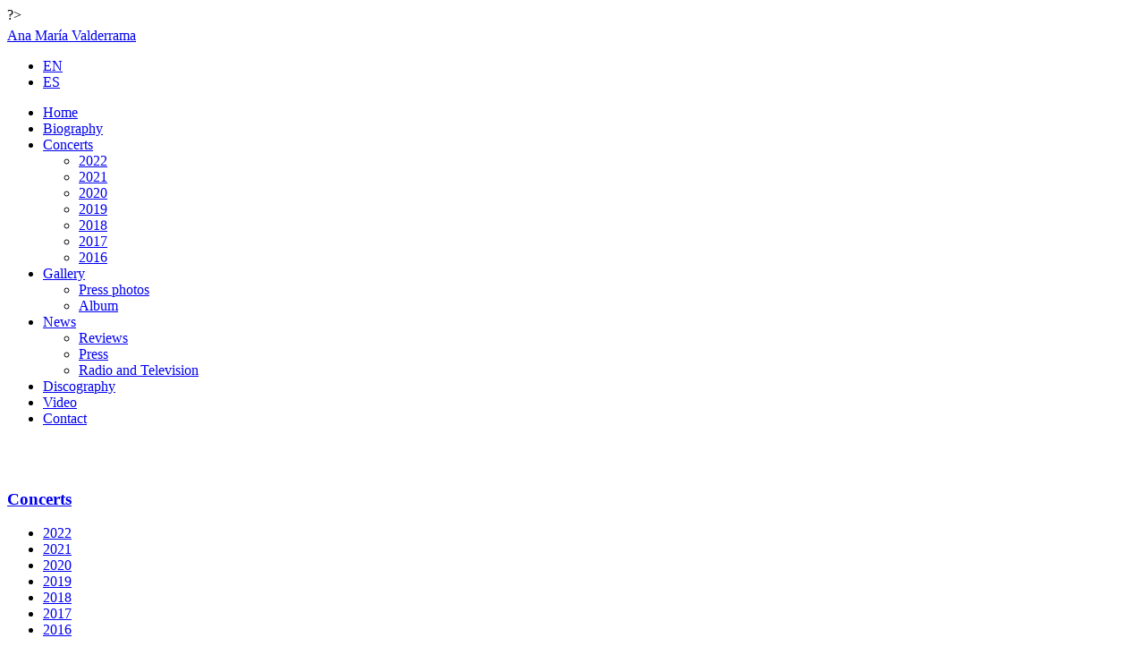

--- FILE ---
content_type: text/html; charset=UTF-8
request_url: http://www.anamariavalderrama.com/en/concerts/2020/378-one2
body_size: 4690
content:
?><!DOCTYPE html>
<!--[if lt IE 7]>      <html class="no-js lt-ie9 lt-ie8 lt-ie7"  lang="en-gb"> <![endif]-->
<!--[if IE 7]>         <html class="no-js lt-ie9 lt-ie8"  lang="en-gb"> <![endif]-->
<!--[if IE 8]>         <html class="no-js lt-ie9"  lang="en-gb"> <![endif]-->
<!--[if gt IE 8]><!--> <html class="no-js" lang="en-gb"> <!--<![endif]-->
    <head>
        <meta http-equiv="X-UA-Compatible" content="IE=edge,chrome=1">

<link href='http://fonts.googleapis.com/css?family=Josefin+Sans:400,600italic,700italic|Shadows+Into+Light' rel='stylesheet' type='text/css'>
          <base href="http://www.anamariavalderrama.com/en/concerts/2020/378-one2" />
  <meta http-equiv="content-type" content="text/html; charset=utf-8" />
  <meta name="keywords" content="Ana María Valderrama, violinista, violín, conciertos, Sarasate" />
  <meta name="author" content="Super Usuario" />
  <meta name="description" content="Ana María Valderrama, violinista" />
  <meta name="generator" content="Joomla! - Open Source Content Management" />
  <title>Ana María Valderrama - Madrid - Auditorio Nacional</title>
  <link href="http://www.anamariavalderrama.com/en/concerts/2020/378-one2" rel="canonical" />
  <link href="/templates/jm_finance/favicon.ico" rel="shortcut icon" type="image/vnd.microsoft.icon" />
  <link rel="stylesheet" href="http://www.anamariavalderrama.com/plugins/content/articledetails/stylemaster.css.php?security=1&amp;f_details=80&amp;head_w=64&amp;head_h=80&amp;calendar=original&amp;c1=3d3d3d&amp;c2=494949&amp;c3=494949&amp;f_cal=14&amp;bgc11=e0aa6e&amp;bgc12=dcc39a&amp;bgc31=e57d0d&amp;bgc32=dcc39a&amp;ifc=000000" type="text/css" />
  <link rel="stylesheet" href="http://www.anamariavalderrama.com/media/syw/css/fonts.css" type="text/css" />
  <link rel="stylesheet" href="/templates/jm_finance/css/bootstrap.min.css" type="text/css" />
  <link rel="stylesheet" href="/plugins/system/helix/css/font-awesome.css" type="text/css" />
  <link rel="stylesheet" href="/plugins/system/helix/css/mobile-menu.css" type="text/css" />
  <link rel="stylesheet" href="/templates/jm_finance/css/template.css" type="text/css" />
  <link rel="stylesheet" href="/templates/jm_finance/css/uikit.gradient.css" type="text/css" />
  <link rel="stylesheet" href="/templates/jm_finance/css/presets/preset13.css" type="text/css" />
  <link rel="stylesheet" href="/media/mod_languages/css/template.css" type="text/css" />
  <style type="text/css">
.categoy-agenda{display:table;}.articledetails{display:table-cell;width:50%;padding-right:50px;}.entry-content{display:table-cell;}h2{font-size:16px;}.articledetails .head {height:80px;margin-bottom: 10px;margin-top: 10px;}.item{border-bottom: 1px dotted #bbb;}.row-fluid {margin-bottom: 0;} .item-page h2:first-of-type,.items-leading h2:first-of-type,.items-row h2:first-of-type { display:none; } .article-info { display:none; } .container{width:1170px}
#sp-header-wrapper{padding: 5px 0 !important; }

#sp-main-body-wrapper{background: rgba(246, 180, 74, 0) !important; padding: 30px 0 !important; }

#sp-header-wrapper{padding: 5px 0 !important; }

#sp-main-body-wrapper{background: rgba(246, 180, 74, 0) !important; padding: 30px 0 !important; }

#sp-footer-wrapper{padding: 10px 0 !important; }

  </style>
  <script src="/media/jui/js/jquery.min.js" type="text/javascript"></script>
  <script src="/media/jui/js/jquery-noconflict.js" type="text/javascript"></script>
  <script src="/media/jui/js/jquery-migrate.min.js" type="text/javascript"></script>
  <script src="/media/jui/js/bootstrap.min.js" type="text/javascript"></script>
  <script src="/plugins/system/helix/js/jquery-noconflict.js" type="text/javascript"></script>
  <script src="/plugins/system/helix/js/modernizr-2.6.2.min.js" type="text/javascript"></script>
  <script src="/plugins/system/helix/js/helix.core.js" type="text/javascript"></script>
  <script src="/plugins/system/helix/js/menu.js" type="text/javascript"></script>
  <script src="/templates/jm_finance/js/uikit.js" type="text/javascript"></script>
  <script src="/plugins/system/xscrollbar/assets/jquery.nicescroll.js" type="text/javascript"></script>
  <script type="text/javascript">
;spnoConflict(function($){

					function mainmenu() {
						$('.sp-menu').spmenu({
							startLevel: 0,
							direction: 'ltr',
							initOffset: {
								x: 0,
								y: 0
							},
							subOffset: {
								x: 0,
								y: 0
							},
							center: 0
						});
			}

			mainmenu();

			$(window).on('resize',function(){
				mainmenu();
			});


			});jQuery(document).ready(function() {
                 jQuery('html').niceScroll({cursorcolor : "#e0ab6e",cursorwidth : "10px",cursorborderradius: "0px",autohidemode: "false", cursorborder: 'none', zindex: '99999',cursorcolor:'#b1aca5'});
				 jQuery('#cboxLoadedContent').niceScroll({cursorcolor : "#e0ab6e",cursorwidth : "10px",cursorborderradius: "0px",autohidemode: "false", cursorborder: 'none', zindex: '99999',cursorcolor:'#b1aca5'});
				 
				  jQuery('#sp-component-area-wrapper').niceScroll({cursorcolor : "#e0ab6e",cursorwidth : "10px",cursorborderradius: "0px",autohidemode: "false", cursorborder: 'none'});
								
				 
            });
  </script>
  <link rel="stylesheet" href="/plugins/system/videobox/css/videobox.css" type="text/css" media="screen" />
  <link rel="stylesheet" href="/libraries/videobox/css/videobox.css" type="text/css" media="screen" />
  <link rel="stylesheet" href="/libraries/videobox/css/functions.css" type="text/css" media="screen" />
  <script type="text/javascript" src="/libraries/videobox/js/videobox.js"></script>
  <script type="text/javascript" src="/libraries/videobox/js/functions.js"></script>

        		<script>
  (function(i,s,o,g,r,a,m){i['GoogleAnalyticsObject']=r;i[r]=i[r]||function(){
  (i[r].q=i[r].q||[]).push(arguments)},i[r].l=1*new Date();a=s.createElement(o),
  m=s.getElementsByTagName(o)[0];a.async=1;a.src=g;m.parentNode.insertBefore(a,m)
  })(window,document,'script','//www.google-analytics.com/analytics.js','ga');

  ga('create', 'UA-59420104-1', 'auto');
  ga('send', 'pageview');

</script>
		
    
</head>
    <body  class="article subpage  ltr preset13 menu-2020 fixed bg hfeed clearfix">
		<div class="body-innerwrapper">
        <!--[if lt IE 8]>
        <div class="chromeframe alert alert-danger" style="text-align:center">You are using an <strong>outdated</strong> browser. Please <a target="_blank" href="http://browsehappy.com/">upgrade your browser</a> or <a target="_blank" href="http://www.google.com/chromeframe/?redirect=true">activate Google Chrome Frame</a> to improve your experience.</div>
        <![endif]-->
        <header id="sp-header-wrapper" 
                class=" "><div class="container"><div class="row-fluid" id="header">
<div id="sp-logo" class="span3 logo_ana"><div class="logo-wrapper"><div class="logo-text"><a href="/"><span class="logo-link">Ana María Valderrama</span></a></div>
			<div class="logo-slogan"> </div></div></div>

<div id="sp-menu" class="span9"><div class="mod-languages">

	<ul class="lang-inline">
						<li class="lang-active" dir="ltr">
			<a href="/en/">
							EN						</a>
			</li>
								<li class="" dir="ltr">
			<a href="/es/agenda/2020">
							ES						</a>
			</li>
				</ul>

</div>
	


			<div id="sp-main-menu" class="visible-desktop">
				<ul class="sp-menu level-0"><li class="menu-item first"><a href="http://www.anamariavalderrama.com/" class="menu-item first" ><span class="menu"><span class="menu-title">Home</span></span></a></li><li class="menu-item"><a href="/en/biography" class="menu-item" ><span class="menu"><span class="menu-title">Biography</span></span></a></li><li class="menu-item active parent "><a href="/en/concerts/2022" class="menu-item active parent " ><span class="menu"><span class="menu-title">Concerts</span></span></a><div class="sp-submenu"><div class="sp-submenu-wrap"><div class="sp-submenu-inner clearfix" style="width: 200px;"><div class="megacol col1 first" style="width: 200px;"><ul class="sp-menu level-1"><li class="menu-item first ocultar-menu"><a href="/en/concerts/2022" class="menu-item first ocultar-menu" ><span class="menu"><span class="menu-title">2022</span></span></a></li><li class="menu-item ocultar-menu"><a href="/en/concerts/2021" class="menu-item ocultar-menu" ><span class="menu"><span class="menu-title">2021</span></span></a></li><li class="menu-item active ocultar-menu"><a href="/en/concerts/2020" class="menu-item active ocultar-menu" ><span class="menu"><span class="menu-title">2020</span></span></a></li><li class="menu-item ocultar-menu"><a href="/en/concerts/2019" class="menu-item ocultar-menu" ><span class="menu"><span class="menu-title">2019</span></span></a></li><li class="menu-item ocultar-menu"><a href="/en/concerts/2018" class="menu-item ocultar-menu" ><span class="menu"><span class="menu-title">2018</span></span></a></li><li class="menu-item ocultar-menu"><a href="/en/concerts/2017" class="menu-item ocultar-menu" ><span class="menu"><span class="menu-title">2017</span></span></a></li><li class="menu-item last ocultar-menu"><a href="/en/concerts/2016" class="menu-item last ocultar-menu" ><span class="menu"><span class="menu-title">2016</span></span></a></li></ul></div></div></div></div></li><li class="menu-item parent "><a href="/en/image-gallery/press-photos" class="menu-item parent " ><span class="menu"><span class="menu-title">Gallery</span></span></a><div class="sp-submenu"><div class="sp-submenu-wrap"><div class="sp-submenu-inner clearfix" style="width: 200px;"><div class="megacol col1 first" style="width: 200px;"><ul class="sp-menu level-1"><li class="menu-item first"><a href="/en/image-gallery/press-photos" class="menu-item first" ><span class="menu"><span class="menu-title">Press photos</span></span></a></li><li class="menu-item last"><a href="/en/image-gallery/album" class="menu-item last" ><span class="menu"><span class="menu-title">Album</span></span></a></li></ul></div></div></div></div></li><li class="menu-item parent "><a href="/en/news/reviews" class="menu-item parent " ><span class="menu"><span class="menu-title">News</span></span></a><div class="sp-submenu"><div class="sp-submenu-wrap"><div class="sp-submenu-inner clearfix" style="width: 200px;"><div class="megacol col1 first" style="width: 200px;"><ul class="sp-menu level-1"><li class="menu-item first"><a href="/en/news/reviews" class="menu-item first" ><span class="menu"><span class="menu-title">Reviews</span></span></a></li><li class="menu-item"><a href="/en/news/press" class="menu-item" ><span class="menu"><span class="menu-title">Press</span></span></a></li><li class="menu-item last"><a href="/en/news/radio-and-television" class="menu-item last" ><span class="menu"><span class="menu-title">Radio and Television</span></span></a></li></ul></div></div></div></div></li><li class="menu-item"><a href="/en/discography" class="menu-item" ><span class="menu"><span class="menu-title">Discography</span></span></a></li><li class="menu-item"><a href="/en/video" class="menu-item" ><span class="menu"><span class="menu-title">Video</span></span></a></li><li class="menu-item last"><a href="/en/contact" class="menu-item last" ><span class="menu"><span class="menu-title">Contact</span></span></a></li></ul>        
			</div>  				
			</div>
</div></div></header><section id="sp-main-body-wrapper" 
                class=" "><div class="container"><div class="row-fluid" id="main-body">
<div id="sp-message-area" class="span12"><section id="sp-inicio-wrapper" 
                class=" "><div class="row-fluid" id="inicio">
<div id="sp-inicio" class="span12">

<div class="custom"  >
	<header class="entry-titulo">
<h1 class="entry-title page-header"><a href="#&quot;"> Concerts</a></h1>
</header></div>
<ul class="nav ">
<li class="item-216"><a href="/en/concerts/2022" >2022</a></li><li class="item-220"><a href="/en/concerts/2021" >2021</a></li><li class="item-221 active"><a href="/en/concerts/2020" >2020</a></li><li class="item-222"><a href="/en/concerts/2019" >2019</a></li><li class="item-200"><a href="/en/concerts/2018" >2018</a></li><li class="item-199"><a href="/en/concerts/2017" >2017</a></li><li class="item-194"><a href="/en/concerts/2016" >2016</a></li></ul>


<div class="custom"  >
	<div style="background: rgba(255,255,255,0.65); display: table; width: 58.8%;">
<div style="width: 14%; display: table-cell; text-align: center; font-weight: bold;">Date</div>
<div style="width: 25%; display: table-cell; text-align: center; padding-right: 34px; font-weight: bold;">Place</div>
<div style="width: 50%; display: table-cell; text-align: center; font-weight: bold;">Repertory</div>
</div></div>
</div>
</div></section><section id="sp-component-area-wrapper" 
                class="parte_central_a "><div class="row-fluid" id="component-area">
<div id="sp-component-area" class="span12"><section id="sp-component-wrapper"><div id="sp-component"><div id="system-message-container">
	</div>

<article class="item-page post-378 post hentry status-publish category-agenda-2020 ">
 
	 
	 
		<header class="entry-header">
					<h1 class="entry-title page-header">
									<a href="/en/concerts/2020/378-one2">
				Madrid - Auditorio Nacional</a>
						</h1>
			
	</header>
			
	<div class="articledetails"><div class="head"><div class="calendar noimage"><span class="position1 weekday">Sat</span><span class="position2 day">9</span><span class="position3 month">May</span><span class="position5 time">19:30</span></div></div><div class="info">  <h2 class="article_title"><a href="/en/concerts/2020/378-one2">Madrid - Auditorio Nacional</a></h2></div></div>
		
	<section class="entry-content"> 
																					<p>Orquesta Nacional de España</p>
<p>Conductor: Jordi Bernàcer</p>
<p>Wieniawski: Violin concerto in D minor, op. 22</p>
<p>CANCELADO</p> 								
					
				
				
								
		
							
		
    </footer>
</article></div></section></div>
</div></section></div>
</div></div></section><footer id="sp-footer-wrapper" 
                class=" "><div class="container"><div class="row-fluid" id="footer">
<div id="sp-footer1" class="span8"><span class="copyright">Copyright ©  2025 Ana María Valderrama - All Rights Reserved.</span><a href="http://web-komp.eu" title="Web Komp"></a></div>

<div id="sp-footer2" class="span4"><a class="sp-totop" href="javascript:;" title="Goto Top" rel="nofollow"><small>Goto Top </small><i class="icon-caret-up"></i></a></div>
</div></div></footer>	

		<a class="hidden-desktop btn btn-inverse sp-main-menu-toggler" href="#" data-toggle="collapse" data-target=".nav-collapse">
			<i class="icon-align-justify"></i>
		</a>

		<div class="hidden-desktop sp-mobile-menu nav-collapse collapse">
			<ul class=""><li class="menu-item first"><a href="http://www.anamariavalderrama.com/" class="menu-item first" ><span class="menu"><span class="menu-title">Home</span></span></a></li><li class="menu-item"><a href="/en/biography" class="menu-item" ><span class="menu"><span class="menu-title">Biography</span></span></a></li><li class="menu-item active parent"><a href="/en/concerts/2022" class="menu-item active parent" ><span class="menu"><span class="menu-title">Concerts</span></span></a><span class="sp-menu-toggler collapsed" data-toggle="collapse" data-target=".collapse-154"><i class="icon-angle-right"></i><i class="icon-angle-down"></i></span><ul class="collapse collapse-154"><li class="menu-item first"><a href="/en/concerts/2022" class="menu-item first" ><span class="menu"><span class="menu-title">2022</span></span></a></li><li class="menu-item"><a href="/en/concerts/2021" class="menu-item" ><span class="menu"><span class="menu-title">2021</span></span></a></li><li class="menu-item active"><a href="/en/concerts/2020" class="menu-item active" ><span class="menu"><span class="menu-title">2020</span></span></a></li><li class="menu-item"><a href="/en/concerts/2019" class="menu-item" ><span class="menu"><span class="menu-title">2019</span></span></a></li><li class="menu-item"><a href="/en/concerts/2018" class="menu-item" ><span class="menu"><span class="menu-title">2018</span></span></a></li><li class="menu-item"><a href="/en/concerts/2017" class="menu-item" ><span class="menu"><span class="menu-title">2017</span></span></a></li><li class="menu-item last"><a href="/en/concerts/2016" class="menu-item last" ><span class="menu"><span class="menu-title">2016</span></span></a></li></ul></li><li class="menu-item parent"><a href="/en/image-gallery/press-photos" class="menu-item parent" ><span class="menu"><span class="menu-title">Gallery</span></span></a><span class="sp-menu-toggler collapsed" data-toggle="collapse" data-target=".collapse-162"><i class="icon-angle-right"></i><i class="icon-angle-down"></i></span><ul class="collapse collapse-162"><li class="menu-item first"><a href="/en/image-gallery/press-photos" class="menu-item first" ><span class="menu"><span class="menu-title">Press photos</span></span></a></li><li class="menu-item last"><a href="/en/image-gallery/album" class="menu-item last" ><span class="menu"><span class="menu-title">Album</span></span></a></li></ul></li><li class="menu-item parent"><a href="/en/news/reviews" class="menu-item parent" ><span class="menu"><span class="menu-title">News</span></span></a><span class="sp-menu-toggler collapsed" data-toggle="collapse" data-target=".collapse-156"><i class="icon-angle-right"></i><i class="icon-angle-down"></i></span><ul class="collapse collapse-156"><li class="menu-item first"><a href="/en/news/reviews" class="menu-item first" ><span class="menu"><span class="menu-title">Reviews</span></span></a></li><li class="menu-item"><a href="/en/news/press" class="menu-item" ><span class="menu"><span class="menu-title">Press</span></span></a></li><li class="menu-item last"><a href="/en/news/radio-and-television" class="menu-item last" ><span class="menu"><span class="menu-title">Radio and Television</span></span></a></li></ul></li><li class="menu-item"><a href="/en/discography" class="menu-item" ><span class="menu"><span class="menu-title">Discography</span></span></a></li><li class="menu-item"><a href="/en/video" class="menu-item" ><span class="menu"><span class="menu-title">Video</span></span></a></li><li class="menu-item last"><a href="/en/contact" class="menu-item last" ><span class="menu"><span class="menu-title">Contact</span></span></a></li></ul>   
		</div>
		        
		</div>
    </body>
</html>

--- FILE ---
content_type: text/plain
request_url: https://www.google-analytics.com/j/collect?v=1&_v=j102&a=1696215938&t=pageview&_s=1&dl=http%3A%2F%2Fwww.anamariavalderrama.com%2Fen%2Fconcerts%2F2020%2F378-one2&ul=en-us%40posix&dt=Ana%20Mar%C3%ADa%20Valderrama%20-%20Madrid%20-%20Auditorio%20Nacional&sr=1280x720&vp=1280x720&_u=IEBAAEABAAAAACAAI~&jid=166305301&gjid=1207298645&cid=1253279284.1763474873&tid=UA-59420104-1&_gid=1855617200.1763474873&_r=1&_slc=1&z=1425833895
body_size: -288
content:
2,cG-3XYDVQFGJY